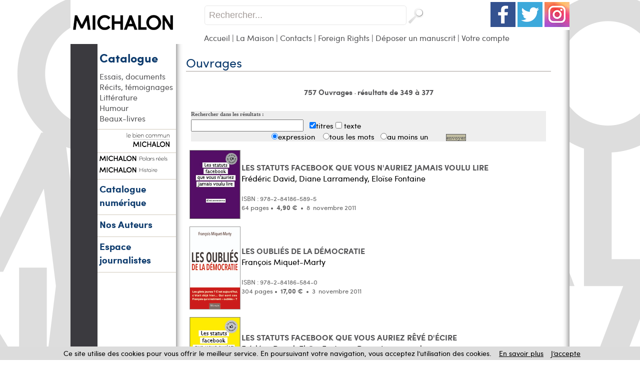

--- FILE ---
content_type: text/html
request_url: https://www.michalon.fr/index.asp?navig=catalogue&obj=result&page=13&r=2&orderby=score&ordermode=DESC&date_deb=19/09/2023&date_fin=18/09/2024
body_size: 49590
content:

<!DOCTYPE html PUBLIC "-//W3C//DTD XHTML 1.0 Transitional//EN"	   "http://www.w3.org/TR/xhtml1/DTD/xhtml1-transitional.dtd">
<html xmlns="http://www.w3.org/1999/xhtml" xml:lang="fr" lang="fr">

<head>

<title>Éditions Michalon - vente livres, ebooks (édition numérique)</title>	
<meta name="Keywords" content="livres, revues, films, collections, auteurs, videos, vidéos, DVD, articles, ouvrages, recherche, rechercher, résultat, resultats">
<meta name="Description" content="Catalogue Michalon : Liste des  - Commandez en version papier et/ou numérique (ebooks)">

<meta property="og:url" content="http://www.michalon.fr/index.asp?navig=catalogue&obj=result&page=13&r=2&orderby=score&ordermode=DESC&date_deb=19/09/2023&date_fin=18/09/2024" />
<meta property="og:title" content="Éditions Michalon - vente livres, ebooks (édition numérique)" />
<meta property="og:description" content="Catalogue Michalon : Liste des  - Commandez en version papier et/ou numérique (ebooks)" />

		<meta NAME="ROBOTS" CONTENT="index,all,follow,NOODP">
		
<META HTTP-EQUIV="Content-Type"  CONTENT="text/html; CHARSET=iso-8859-1">
<meta HTTP-EQUIV="Content-language" CONTENT="fr">

<meta NAME="expires" CONTENT="never">
<meta NAME="rating" CONTENT="general">
<meta NAME="revisit-after" CONTENT="15">




<link rel="stylesheet" href="css/commun.css" type="text/css"  />

<link rel="stylesheet" href="css/michalon.css" type="text/css"  />
<link rel="stylesheet" type="text/css" media="all" href="css/menu_michalon.css" />
<LINK REL="SHORTCUT ICON" HREF="https://www.michalon.fr//images/img-michalon/favicon.ico">
<link rel="stylesheet" href="css/slider_michalon.css" type="text/css" media="screen" />
<link rel="stylesheet" href="css/slider2_michalon.css" type="text/css" media="screen" />
<link rel="stylesheet" href="css/slider3_michalon.css" type="text/css" media="screen" />





<script type="text/javascript" src="js/jquery-1.11.3.min.js"></script>
<script type="text/javascript" src="js/jquery.easing.1.2.js"></script>

<script src="js/jquery.anythingslider-y.js" type="text/javascript" charset="utf-8"></script>
<script src="js/jquery.universal-analytics.min.js" type="text/javascript" ></script>



<!-- Debut ajout Objectif-XD le 12/06/2015 : LightBox fancybox -->
<link rel="stylesheet" href="css/fancybox/jquery.fancybox.css" type="text/css" media="screen" />
<script type="text/javascript" src="js/fancybox/jquery.fancybox.pack.js"></script>
<script type="text/javascript" src="js/fancybox/jquery.fancybox.harmattan.js"></script>
<!-- Fin ajout Objectif-XD le 12/06/2015 : LightBox fancybox -->

<script language=javascript>
function popup(url,hwnd)
{
window.open(url,hwnd,"TOP=0,LEFT=20,resizable=yes,toolbar=0,status=0,scrollbars=1,WIDTH=450,HEIGHT=500");
}

function pop_img(url)
{
var newfen=window.open('img_pop.asp?url_img='+url,'agrandir','directories=no,status=no,scrollbars=0,resizable=1,menubar=no,WIDTH=320,HEIGHT=450');
}



function showd(thingId)
{
var targetElement;
targetElement = document.getElementById(thingId) ;

if (targetElement.style.display == "none")
{
targetElement.style.display = "block" ;

} 
}


function hided(thingId)
{
var targetElement;
targetElement = document.getElementById(thingId) ;
if (targetElement.style.display == "block")
{
targetElement.style.display = "none" ;
} 
}



jQuery().ready(function(){
	$(".accordion").next("ul").hide();
	$(".accordion").click(function(){
		if($(this).next("ul").is(":hidden")){
		$(".accordion").next("ul:visible").slideUp("slow");
		$(this).next("ul").slideDown("slow");
		} else {
		$(this).next("ul").slideUp("slow");
		}
	});


// $.universalAnalytics(); // activate all tracking
$.universalAnalytics.trackLinks();
$.universalAnalytics.trackSocial(); 
	
});

</script>


<!--[if IE]>
   <style>
        #logoLivres{
			margin-top: 65px;
			margin-left: 145px;
}
   </style>
<![endif]-->

<!--[if IE 7]>
   <style>
		#recherche {
		margin-top: -1px;
   }
   </style>
<![endif]-->

</head>

<body >



<div id="conteneur">
<a name="top"></a>

<table id="main" border=0 cellpadding=0 cellspacing=0 width=998 align=center bgcolor="#FFFFFF">


  <tr>

	  <td colspan="2" id="entete" valign="top">
	  	  <table width="100%" height="100%" border="0" cellspacing="0" cellpadding="0" style="border-collapse:collapse;">
        <tr>
          <td width="267" rowspan="3" valign="top" ><a href="index.asp" title="Retour accueil - Editions Michalon"><img src="images/logohaut_michalon.png" width="267" height="88" alt="Retour accueil - Michalon Éditeur"/></a></td>
        </tr>
        <tr valign="top">
          <td valign="top" style="top:0">
		  
            
		 <div style="float:right;margin-top:4px"><a href="http://www.facebook.com/michalon.editeur"  target="_blank"><img src="images/socialmedia/facebook.png" width="50" height="50" border=0 /></a>&nbsp;<a href="https://twitter.com/MichalonEditeur"  target="_blank"><img src="images/socialmedia/twitter.png" width="50" height="50" border=0 /></a>&nbsp;<a href="https://www.instagram.com/editions_michalon/"  target="_blank"><img src="images/socialmedia/instagram.png" width="50" height="50" border=0 /></a></div>
		 			<div id="recherche"><br><!-- <input type="checkbox" name="motExact" value="1" > recherche sur le mot exact -->
<form action="index.asp?navig=catalogue&obj=quickresult" name="quicksearch" method="post" id="quicksearch" >
<div id="zone_recherche">
	<input id="texte_recherche" type="text" value="Rechercher..."  name="motcle" onclick="if(this.value=='Rechercher...')this.value='';"/>
	<input id="bouton_recherche" type="image" src="images/bouton_recherche.png" alt="Rechercher"  value="Rechercher" name="rechercheok"/>
</div>
</form>

			
      </div>
		 	
			
          </td>
        </tr>	
        <tr>
            <td valign="top" id="menuhaut" >
				<a href="index.asp">Accueil</a> | <a href="index.asp?navig=michalon&amp;sr=2">La Maison</a> | <a href="index.asp?navig=michalon&amp;sr=3">Contacts</a><!-- | <a href="index.asp?navig=auteurs" title="Rechercher un auteur">Auteurs</a> | <a href="index.asp?navig=catalogue&sr=3" title="Nos collections">Collections</a> | <a href="index.asp?navig=catalogue&sr=1" title="Genres">Genre</a>-->
				| <a href="Foreign-Rights">Foreign Rights</a> | <a href="envoi_manuscrits">Déposer un manuscrit</a> | <a href="index.asp?navig=compte">Votre compte</a>
				
			
            </td>

        </tr>
      </table>
	  	  
	  
	  </td>
	   
	
		
  </tr>
  <tr>
    <td  valign=top id="menugauche">
		<div id="retourAccueil">
		<!--<a href="index.asp" title="Retour accueil - Editions Michalon"><img src="images/retourAccueil.png" /></a><br /><br /><br />-->
		<!--<h2 ><a href="index.asp">Accueil</a></h2>-->
	</div>
	<h2 ><a href="index.asp?navig=catalogue&sr=1">Catalogue</a></h2>

		<ul >
		
<li><a href="index.asp?navig=catalogue&obj=result&no_specialite=501" title="Voir les ouvrages de cette thématique">Essais, documents</a></li>

<li><a href="index.asp?navig=catalogue&obj=result&no_specialite=509" title="Voir les ouvrages de cette thématique">Récits, témoignages</a></li>

<li><a href="index.asp?navig=catalogue&obj=result&no_specialite=510" title="Voir les ouvrages de cette thématique">Littérature</a></li>

<li><a href="index.asp?navig=catalogue&obj=result&no_specialite=506" title="Voir les ouvrages de cette thématique">Humour</a></li>

<li><a href="index.asp?navig=catalogue&obj=result&no_specialite=507" title="Voir les ouvrages de cette thématique">Beaux-livres</a></li>

</ul>
<hr /> 
<h2 ><a href="https://www.le-bien-commun.com" title="Collection Le bien commun"><img src="images/img-michalon/lebiencommun_mini2.png" alt="Collection Le bien commun"></a></h2>
<hr /> 
<h2 ><a href="index.asp?navig=catalogue&obj=collection&no=7862" title="Collection Polars réels"><img src="images/img-michalon/MICHALON_POLARS_REELS_mini.png" alt="Collection Polars réels"></a></h2>
<h2 ><a href="index.asp?navig=catalogue&obj=collection&no=7861" title="Collection Histoire"><img src="images/img-michalon/MICHALON_HISTOIRE_mini.png" alt="Collection Histoire"></a></h2>
<!--<ul >
<li><a href="index.asp?navig=catalogue&obj=collection&no=7898" title="Collection Regards croisés sur la médecine de demain" style="color:black">Collection Médecine</a></li>
</ul>
-->
<hr /> 
<h2 ><a href="ebooks" style="font-size:19px">Catalogue numérique</a></h2>
<hr /> 
 <h2 ><a href="index.asp?navig=auteurs" style="font-size:19px" >Nos Auteurs</a></h2>


	  	  	<!--<hr />  
			<h2 class="catalogue"><a  href="Foreign-Rights">Foreign Rights </a></h2>-->
<!--<DIV id="txttgl">Nos ouvrages sont disponibles en version papier dans les librairies.<br>Sur notre site, vous pouvez commander directement la version numérique.</DIV>-->
			 <hr />  
			 <h2 ><a href="index.asp?navig=catalogue&sr=9" style="font-size:19px">Espace journalistes</a></h2> 
			 <hr />
			
	<script type="text/javascript" language="javascript" src="js/jquery.carouFredSel-5.5.0-packed.js"></script>
	<script type="text/javascript" language="javascript">
	//http://caroufredsel.frebsite.nl/configuration.php
			$(function() {
$("#foo2").carouFredSel({

items           : 2,
direction : "up",
height : 200,
align : "left", // top pour le vertical

cookie:true,
auto    : {
        duration        : 20000,
        easing          : "linear",
        pauseDuration   : 1000,
        pauseOnHover    : "immediate",
		delay: 3000,
    }
});
			});
		</script>
		<style>
		.list_carousel {
	/*padding: 5px 5px 5px 0px;*/
}
.list_carousel ul {
	margin: 0;
	padding: 0;
	list-style: none;
	display: block;
}
.list_carousel li {
/*
	display: block;
	float: left;
	*/
}
.list_carousel a {
	color: #58585A;
}

.clearfix {
	float: none;
	clear: both;
}
		</style>
		
	  <!--<p class=textenoirR><br><br><br>
		Aucune information n'est disponible actuellement...
	  </p>-->

<br><br>


    </td>
    <td   valign=top id="contenucentre" >
	 
<table class="tablecentre" border=0 cellpadding=5 cellspacing=5>
  <tr>
    <td valign=top >
      <table border=0 cellpadding=0 cellspacing=0 width=100%>
	<tr><td class=decalagetitre ><H1 class=titreResultatRecherche>
		Ouvrages
		</H1></td></tr>
	<tr><td  class=decalagetitretrait><img src="vspace.gif" width=1></td></tr>
      </table>
    </td>
    
  </tr>

</table>

<table class="tablecentre" border=0 cellspacing=10 cellpadding=0 width=100%>
  <tr>
    <td>
      <table align=center border=0 cellspacing=0 cellpadding=0 width=100%>
	
	<tr><td class=normalsmall align=center><a class=rublien href="index.asp?navig=catalogue&obj=result&sortie=liste&r=3&orderby=score&ordermode=desc&date_deb=19/09/2023&date_fin=18/09/2024">757&nbsp;Ouvrages </a>
	
	- <a class=rublien href="index.asp?navig=catalogue&obj=result&r=3&orderby=score&ordermode=desc&date_deb=19/09/2023&date_fin=18/09/2024">résultats de 349 à 377
	</a></td></tr>
	
	
	
	
	
	
	
      </table><br>
    </td>
  </tr>
 
  
  
  
    <tr>
    <td>
	<form method="post" action="index.asp?navig=catalogue&obj=result&r=3&orderby=score&ordermode=desc&date_deb=19/09/2023&date_fin=18/09/2024" name="recherche2">
	<table width=100% cellpadding=1 cellspacing=5 border=0><td bgcolor=#C0BCA0>
	<table width=100% cellpadding=5 cellspacing=0 border=0>
	  <td class=texte bgcolor=#eeeeee>
	  <span class=rub>Rechercher dans les résultats :</span><br><img src="vspace.gif" height=5><br>
	  <input class=texte type="text" name="motcle2" size=30 value="">
	  &nbsp;
	  <input type="checkbox" name="in12" value="COALESCE§(livres.titre1,§'')§µ§'§'§µ§COALESCE§(livres.titre2,§'')§µ§'§'§µ§COALESCE§(livres.titre3,§'') " checked>titres
	  <input type="checkbox" name="in22" value="livres.resume livres.description livres.motscles revues.resume revues.soustitre collections.nom collections.description "> texte
	    <table border=0 cellpadding=0 cellspacing=0>
		<td><input class=fondcadre1 type="radio" name="mode2" value="ALL" checked></td><td class=texte>expression&nbsp;&nbsp;&nbsp;&nbsp;</td>
		<td><input class=fondcadre1 type="radio" name="mode2" value="AND"></td><td class=texte>tous&nbsp;les&nbsp;mots&nbsp;&nbsp;&nbsp;</td>
		<td><input class=fondcadre1 type="radio" name="mode2" value="OR"></td><td class=texte>au&nbsp;moins&nbsp;un</td>
		<td class=texte bgcolor=#eeeeee>&nbsp;&nbsp;&nbsp;&nbsp;&nbsp;&nbsp;&nbsp;&nbsp;&nbsp;<input type="submit" value="envoyer" name="rechercher" class=bouton2></td>
	    </table>
	  </td>
	</table>

	</td></table>
	</form>
    </td>
  </tr>
  
  
  
  <tr>
    <td>
      <table align=center border=0 cellspacing=2 cellpadding=2 width=100%>
<tr>
	  <td valign=top>
		<a href="index.asp?navig=catalogue&obj=livre&no=69311" title="Lire la fiche du livre">
		<img src="https://www.michalon.fr/catalogue/couv/j/9782841865895j.jpg" class="couv"></a><img border=0 src="vspace.gif" width=10>
	  </td>
	  <td class=textenoirR width=100%>
		<a href="index.asp?navig=catalogue&obj=livre&no=69311" class=rublienR title="Lire la fiche du livre">LES STATUTS FACEBOOK QUE VOUS N'AURIEZ JAMAIS VOULU LIRE<br>
		
		</a>
		<a href="index.asp?navig=auteurs&obj=artiste&no=40338" class=textenoirlienR title="Voir la fiche auteur">Frédéric David</a>, <a href="index.asp?navig=auteurs&obj=artiste&no=40340" class=textenoirlienR title="Voir la fiche auteur">Diane Larramendy</a>, <a href="index.asp?navig=auteurs&obj=artiste&no=40339" class=textenoirlienR title="Voir la fiche auteur">Eloïse Fontaine</a><br>
		<br>
		
		<span class=texte3>
ISBN : 978-2-84186-589-5<br>64&nbsp;pages&nbsp;•&nbsp;
			
			<!--<span class=prixbarre>4,9&nbsp;€</span>&nbsp;<span class=prix>4,66&nbsp;€</span>-->
			<span class=prix>4,90&nbsp;€</span>
			
			
		&nbsp;•
		&nbsp;8
		&nbsp;novembre&nbsp;2011
		</span>
	  </td>
	</tr>
	<tr><td colspan=2><img src="vspace.gif" width=1></td></tr>
	<tr>
	  <td valign=top>
		<a href="index.asp?navig=catalogue&obj=livre&no=69306" title="Lire la fiche du livre">
		<img src="https://www.michalon.fr/catalogue/couv/j/9782841865840j.jpg" class="couv"></a><img border=0 src="vspace.gif" width=10>
	  </td>
	  <td class=textenoirR width=100%>
		<a href="index.asp?navig=catalogue&obj=livre&no=69306" class=rublienR title="Lire la fiche du livre">LES OUBLIÉS DE LA DÉMOCRATIE<br>
		
		</a>
		<a href="index.asp?navig=auteurs&obj=artiste&no=40284" class=textenoirlienR title="Voir la fiche auteur">François Miquet-Marty</a><br>
		<br>
		
		<span class=texte3>
ISBN : 978-2-84186-584-0<br>304&nbsp;pages&nbsp;•&nbsp;
			
			<!--<span class=prixbarre>17&nbsp;€</span>&nbsp;<span class=prix>16,15&nbsp;€</span>-->
			<span class=prix>17,00&nbsp;€</span>
			
			
		&nbsp;•
		&nbsp;3
		&nbsp;novembre&nbsp;2011
		</span>
	  </td>
	</tr>
	<tr><td colspan=2><img src="vspace.gif" width=1></td></tr>
	<tr>
	  <td valign=top>
		<a href="index.asp?navig=catalogue&obj=livre&no=69310" title="Lire la fiche du livre">
		<img src="https://www.michalon.fr/catalogue/couv/j/9782841865888j.jpg" class="couv"></a><img border=0 src="vspace.gif" width=10>
	  </td>
	  <td class=textenoirR width=100%>
		<a href="index.asp?navig=catalogue&obj=livre&no=69310" class=rublienR title="Lire la fiche du livre">LES STATUTS FACEBOOK QUE VOUS AURIEZ RÊVÉ D'ÉCIRE<br>
		
		</a>
		<a href="index.asp?navig=auteurs&obj=artiste&no=40338" class=textenoirlienR title="Voir la fiche auteur">Frédéric David</a>, <a href="index.asp?navig=auteurs&obj=artiste&no=40339" class=textenoirlienR title="Voir la fiche auteur">Eloïse Fontaine</a>, <a href="index.asp?navig=auteurs&obj=artiste&no=40340" class=textenoirlienR title="Voir la fiche auteur">Diane Larramendy</a><br>
		<br>
		
		<span class=texte3>
ISBN : 978-2-84186-588-8<br>64&nbsp;pages&nbsp;•&nbsp;
			
			<!--<span class=prixbarre>4,9&nbsp;€</span>&nbsp;<span class=prix>4,66&nbsp;€</span>-->
			<span class=prix>4,90&nbsp;€</span>
			
			
		&nbsp;•
		&nbsp;27
		&nbsp;octobre&nbsp;2011
		</span>
	  </td>
	</tr>
	<tr><td colspan=2><img src="vspace.gif" width=1></td></tr>
	<tr>
	  <td valign=top>
		<a href="index.asp?navig=catalogue&obj=livre&no=69307" title="Lire la fiche du livre">
		<img src="https://www.michalon.fr/catalogue/couv/j/9782841865857j.jpg" class="couv"></a><img border=0 src="vspace.gif" width=10>
	  </td>
	  <td class=textenoirR width=100%>
		<a href="index.asp?navig=catalogue&obj=livre&no=69307" class=rublienR title="Lire la fiche du livre">L'IRAN, UN MOUVEMENT SANS RÉVOLUTION ?<br>
		La vague verte face au pouvoir mercanto-militariste<br>
		</a>
		<a href="index.asp?navig=auteurs&obj=artiste&no=40333" class=textenoirlienR title="Voir la fiche auteur">Azadeh Kian</a><br>
		<br>
		
		<span class=texte3>
ISBN : 978-2-84186-585-7<br>192&nbsp;pages&nbsp;•&nbsp;
			
			<!--<span class=prixbarre>16,23&nbsp;€</span>&nbsp;<span class=prix>15,42&nbsp;€</span>-->
			<span class=prix>16,23&nbsp;€</span>
			
			
		&nbsp;•
		&nbsp;13
		&nbsp;octobre&nbsp;2011
		</span>
	  </td>
	</tr>
	<tr><td colspan=2><img src="vspace.gif" width=1></td></tr>
	<tr>
	  <td valign=top>
		<a href="index.asp?navig=catalogue&obj=livre&no=69280" title="Lire la fiche du livre">
		<img src="https://www.michalon.fr/catalogue/couv/j/9782841865567j.jpg" class="couv"></a><img border=0 src="vspace.gif" width=10>
	  </td>
	  <td class=textenoirR width=100%>
		<a href="index.asp?navig=catalogue&obj=livre&no=69280" class=rublienR title="Lire la fiche du livre">AU-DESSUS DES LOIS<br>
		Mes 10 années de procédure contre Ségolène Royal<br>
		</a>
		<a href="index.asp?navig=auteurs&obj=artiste&no=40334" class=textenoirlienR title="Voir la fiche auteur">Evelyne Pathouot</a><br>
		<br>
		
		<span class=texte3>
ISBN : 978-2-84186-556-7<br>128&nbsp;pages&nbsp;•&nbsp;
			
			<!--<span class=prixbarre>14,2&nbsp;€</span>&nbsp;<span class=prix>13,49&nbsp;€</span>-->
			<span class=prix>14,20&nbsp;€</span>
			
			
		&nbsp;•
		&nbsp;13
		&nbsp;octobre&nbsp;2011
		</span>
	  </td>
	</tr>
	<tr><td colspan=2><img src="vspace.gif" width=1></td></tr>
	<tr>
	  <td valign=top>
		<a href="index.asp?navig=catalogue&obj=livre&no=69308" title="Lire la fiche du livre">
		<img src="https://www.michalon.fr/catalogue/couv/j/9782841865864j.jpg" class="couv"></a><img border=0 src="vspace.gif" width=10>
	  </td>
	  <td class=textenoirR width=100%>
		<a href="index.asp?navig=catalogue&obj=livre&no=69308" class=rublienR title="Lire la fiche du livre">DU POUVOIR ET DES HOMMES<br>
		Nicolas, Dominique, François et les autres...<br>
		</a>
		<a href="index.asp?navig=auteurs&obj=artiste&no=40239" class=textenoirlienR title="Voir la fiche auteur">Jean-Pierre Friedman</a><br>
		<br>
		
		<span class=texte3>
ISBN : 978-2-84186-586-4<br>160&nbsp;pages&nbsp;•&nbsp;
			
			<!--<span class=prixbarre>15&nbsp;€</span>&nbsp;<span class=prix>14,25&nbsp;€</span>-->
			<span class=prix>15,00&nbsp;€</span>
			
			
		&nbsp;•
		&nbsp;6
		&nbsp;octobre&nbsp;2011
		</span>
	  </td>
	</tr>
	<tr><td colspan=2><img src="vspace.gif" width=1></td></tr>
	<tr>
	  <td valign=top>
		<a href="index.asp?navig=catalogue&obj=livre&no=69299" title="Lire la fiche du livre">
		<img src="https://www.michalon.fr/catalogue/couv/j/9782841865765j.jpg" class="couv"></a><img border=0 src="vspace.gif" width=10>
	  </td>
	  <td class=textenoirR width=100%>
		<a href="index.asp?navig=catalogue&obj=livre&no=69299" class=rublienR title="Lire la fiche du livre">LA TOUR WARDENCLYFFE<br>
		
		</a>
		<a href="index.asp?navig=auteurs&obj=artiste&no=40062" class=textenoirlienR title="Voir la fiche auteur">Martine Le Coz</a><br>
		<br>
		
		<span class=texte3>
ISBN : 978-2-84186-576-5<br>290&nbsp;pages&nbsp;•&nbsp;
			
			<!--<span class=prixbarre>23,12&nbsp;€</span>&nbsp;<span class=prix>21,96&nbsp;€</span>-->
			<span class=prix>23,12&nbsp;€</span>
			
			
		&nbsp;•
		&nbsp;22
		&nbsp;septembre&nbsp;2011
		</span>
	  </td>
	</tr>
	<tr><td colspan=2><img src="vspace.gif" width=1></td></tr>
	<tr>
	  <td valign=top>
		<a href="index.asp?navig=catalogue&obj=livre&no=69300" title="Lire la fiche du livre">
		<img src="https://www.michalon.fr/catalogue/couv/j/9782841865772j.jpg" class="couv"></a><img border=0 src="vspace.gif" width=10>
	  </td>
	  <td class=textenoirR width=100%>
		<a href="index.asp?navig=catalogue&obj=livre&no=69300" class=rublienR title="Lire la fiche du livre">LA GUERRE DES SONDAGES<br>
		Et si les sondages n'existaient pas ?<br>
		</a>
		<a href="index.asp?navig=auteurs&obj=artiste&no=40331" class=textenoirlienR title="Voir la fiche auteur">Hugues Cazenave</a><br>
		<br>
		
		<span class=texte3>
ISBN : 978-2-84186-577-2<br>158&nbsp;pages&nbsp;•&nbsp;
			
			<!--<span class=prixbarre>15,22&nbsp;€</span>&nbsp;<span class=prix>14,46&nbsp;€</span>-->
			<span class=prix>15,22&nbsp;€</span>
			
			
		&nbsp;•
		&nbsp;15
		&nbsp;septembre&nbsp;2011
		</span>
	  </td>
	</tr>
	<tr><td colspan=2><img src="vspace.gif" width=1></td></tr>
	<tr>
	  <td valign=top>
		<a href="index.asp?navig=catalogue&obj=livre&no=69287" title="Lire la fiche du livre">
		<img src="https://www.michalon.fr/catalogue/couv/j/9782841865635j.jpg" class="couv"></a><img border=0 src="vspace.gif" width=10>
	  </td>
	  <td class=textenoirR width=100%>
		<a href="index.asp?navig=catalogue&obj=livre&no=69287" class=rublienR title="Lire la fiche du livre">LE SALAFISME D'AUJOURD'HUI<br>
		Mouvements sectaires en Occident<br>
		</a>
		<a href="index.asp?navig=auteurs&obj=artiste&no=40245" class=textenoirlienR title="Voir la fiche auteur">Samir Amghar</a><br>
		<br>
		
		<span class=texte3>
ISBN : 978-2-84186-563-5<br>288&nbsp;pages&nbsp;•&nbsp;
			
			<!--<span class=prixbarre>18&nbsp;€</span>&nbsp;<span class=prix>17,10&nbsp;€</span>-->
			<span class=prix>18,00&nbsp;€</span>
			
			
		&nbsp;•
		&nbsp;8
		&nbsp;septembre&nbsp;2011
		</span>
	  </td>
	</tr>
	<tr><td colspan=2><img src="vspace.gif" width=1></td></tr>
	<tr>
	  <td valign=top>
		<a href="index.asp?navig=catalogue&obj=livre&no=69297" title="Lire la fiche du livre">
		<img src="https://www.michalon.fr/catalogue/couv/j/9782841865741j.jpg" class="couv"></a><img border=0 src="vspace.gif" width=10>
	  </td>
	  <td class=textenoirR width=100%>
		<a href="index.asp?navig=catalogue&obj=livre&no=69297" class=rublienR title="Lire la fiche du livre">MA RETRAITE À 29 ANS<br>
		(Im)précis de création d'entreprise à l'usage du salarié<br>
		</a>
		<a href="index.asp?navig=auteurs&obj=artiste&no=40330" class=textenoirlienR title="Voir la fiche auteur">Nicolas Trüb</a><br>
		<br>
		
		<span class=texte3>
ISBN : 978-2-84186-574-1<br>172&nbsp;pages&nbsp;•&nbsp;
			
			<!--<span class=prixbarre>16&nbsp;€</span>&nbsp;<span class=prix>15,20&nbsp;€</span>-->
			<span class=prix>16,00&nbsp;€</span>
			
			
		&nbsp;•
		&nbsp;1
		&nbsp;septembre&nbsp;2011
		</span>
	  </td>
	</tr>
	<tr><td colspan=2><img src="vspace.gif" width=1></td></tr>
	<tr>
	  <td valign=top>
		<a href="index.asp?navig=catalogue&obj=livre&no=69301" title="Lire la fiche du livre">
		<img src="https://www.michalon.fr/catalogue/couv/j/9782841865789j.jpg" class="couv"></a><img border=0 src="vspace.gif" width=10>
	  </td>
	  <td class=textenoirR width=100%>
		<a href="index.asp?navig=catalogue&obj=livre&no=69301" class=rublienR title="Lire la fiche du livre">LES ÉTINCELLES DU BONHEUR<br>
		
		</a>
		<a href="index.asp?navig=auteurs&obj=artiste&no=40329" class=textenoirlienR title="Voir la fiche auteur">Jérôme-Arnaud Wagner</a><br>
		<br>
		
		<span class=texte3>
ISBN : 978-2-84186-578-9<br>192&nbsp;pages&nbsp;•&nbsp;
			
			<!--<span class=prixbarre>17&nbsp;€</span>&nbsp;<span class=prix>16,15&nbsp;€</span>-->
			<span class=prix>17,00&nbsp;€</span>
			
			
		&nbsp;•
		&nbsp;25
		&nbsp;août&nbsp;2011
		</span>
	  </td>
	</tr>
	<tr><td colspan=2><img src="vspace.gif" width=1></td></tr>
	<tr>
	  <td valign=top>
		<a href="index.asp?navig=catalogue&obj=livre&no=69298" title="Lire la fiche du livre">
		<img src="https://www.michalon.fr/catalogue/couv/j/9782841865758j.jpg" class="couv"></a><img border=0 src="vspace.gif" width=10>
	  </td>
	  <td class=textenoirR width=100%>
		<a href="index.asp?navig=catalogue&obj=livre&no=69298" class=rublienR title="Lire la fiche du livre">LES PAYS D'EN HAUT<br>
		
		</a>
		<a href="index.asp?navig=auteurs&obj=artiste&no=40343" class=textenoirlienR title="Voir la fiche auteur">Raphaël Draï</a><br>
		<br>
		
		<span class=texte3>
ISBN : 978-2-84186-575-8<br>400&nbsp;pages&nbsp;•&nbsp;
			
			<!--<span class=prixbarre>25,36&nbsp;€</span>&nbsp;<span class=prix>24,09&nbsp;€</span>-->
			<span class=prix>25,36&nbsp;€</span>
			
			
		&nbsp;•
		&nbsp;25
		&nbsp;août&nbsp;2011
		</span>
	  </td>
	</tr>
	<tr><td colspan=2><img src="vspace.gif" width=1></td></tr>
	<tr>
	  <td valign=top>
		<a href="index.asp?navig=catalogue&obj=livre&no=69296" title="Lire la fiche du livre">
		<img src="https://www.michalon.fr/catalogue/couv/j/9782841865727j.jpg" class="couv"></a><img border=0 src="vspace.gif" width=10>
	  </td>
	  <td class=textenoirR width=100%>
		<a href="index.asp?navig=catalogue&obj=livre&no=69296" class=rublienR title="Lire la fiche du livre">KOLAKOWSKI. LE CLIVAGE DE L'HUMANITÉ<br>
		
		</a>
		<a href="index.asp?navig=auteurs&obj=artiste&no=40326" class=textenoirlienR title="Voir la fiche auteur">Jacques Dewitte</a><br><a href="index.asp?navig=catalogue&obj=collection&no=1478" class=textenoirlienR title="Détail de la collection">Le bien commun</a><br>
		<br>
		
		<span class=texte3>
&nbsp;<a href="catalogue/commande/commande_add.asp?no=69296&cdo=0&cdf=1&cds=0"  rel="nofollow"><img src="catalogue/commande/telechargerpdf.gif" border=0 align=right  style="margin-left:2px" title="Commander la version numérique (PDF)" alt="Commander la version numérique (PDF)"></a>&nbsp;<a href="catalogue/commande/commande_add.asp?no=69296&cdo=0&cdf=2&cds=0" rel="nofollow"><img src="catalogue/commande/telechargerepub.gif" border=0 align=right  title="Commander la version numérique (ePUB)" alt="Commander la version numérique (ePUB)"></a>128&nbsp;pages&nbsp;•&nbsp;
			<span class=prix>12,00&nbsp;€</span>
			
		&nbsp;•
		&nbsp;9
		&nbsp;juin&nbsp;2011
		</span>
	  </td>
	</tr>
	<tr><td colspan=2><img src="vspace.gif" width=1></td></tr>
	<tr>
	  <td valign=top>
		<a href="index.asp?navig=catalogue&obj=livre&no=69295" title="Lire la fiche du livre">
		<img src="https://www.michalon.fr/catalogue/couv/j/9782841865710j.jpg" class="couv"></a><img border=0 src="vspace.gif" width=10>
	  </td>
	  <td class=textenoirR width=100%>
		<a href="index.asp?navig=catalogue&obj=livre&no=69295" class=rublienR title="Lire la fiche du livre">ELSTER. PASSIONS, RAISONS ET DÉLIBÉRATION<br>
		
		</a>
		<a href="index.asp?navig=auteurs&obj=artiste&no=47064" class=textenoirlienR title="Voir la fiche auteur"> Dubreuil benoit</a>, <a href="index.asp?navig=auteurs&obj=artiste&no=40328" class=textenoirlienR title="Voir la fiche auteur">Christian Nadeau</a><br><a href="index.asp?navig=catalogue&obj=collection&no=1478" class=textenoirlienR title="Détail de la collection">Le bien commun</a><br>
		<br>
		
		<span class=texte3>
&nbsp;<a href="catalogue/commande/commande_add.asp?no=69295&cdo=0&cdf=1&cds=1"  rel="nofollow"><img src="catalogue/commande/telechargerpdf.gif" border=0 align=right  style="margin-left:2px" title="Commander la version numérique (PDF)" alt="Commander la version numérique (PDF)"></a>&nbsp;<a href="catalogue/commande/commande_add.asp?no=69295&cdo=0&cdf=2&cds=0" rel="nofollow"><img src="catalogue/commande/telechargerepub.gif" border=0 align=right  title="Commander la version numérique (ePUB)" alt="Commander la version numérique (ePUB)"></a>128&nbsp;pages&nbsp;•&nbsp;
			<span class=prix>12,00&nbsp;€</span>
			
		&nbsp;•
		&nbsp;9
		&nbsp;juin&nbsp;2011
		</span>
	  </td>
	</tr>
	<tr><td colspan=2><img src="vspace.gif" width=1></td></tr>
	<tr>
	  <td valign=top>
		<a href="index.asp?navig=catalogue&obj=livre&no=69290" title="Lire la fiche du livre">
		<img src="https://www.michalon.fr/catalogue/couv/j/9782841865666j.jpg" class="couv"></a><img border=0 src="vspace.gif" width=10>
	  </td>
	  <td class=textenoirR width=100%>
		<a href="index.asp?navig=catalogue&obj=livre&no=69290" class=rublienR title="Lire la fiche du livre">DON'TS : PETIT PRÉCIS DES CHOSES À NE PAS FAIRE À L'UAGE DES JOUEURS DE GOLF<br>
		
		</a>
		<a href="index.asp?navig=auteurs&obj=artiste&no=40531" class=textenoirlienR title="Voir la fiche auteur">Sandy Green</a><br>
		<br>
		
		<span class=texte3>
ISBN : 978-2-84186-566-6<br>80&nbsp;pages&nbsp;•&nbsp;
			
			<!--<span class=prixbarre>4,8&nbsp;€</span>&nbsp;<span class=prix>4,56&nbsp;€</span>-->
			<span class=prix>4,80&nbsp;€</span>
			
			
		&nbsp;•
		&nbsp;9
		&nbsp;juin&nbsp;2011
		</span>
	  </td>
	</tr>
	<tr><td colspan=2><img src="vspace.gif" width=1></td></tr>
	<tr>
	  <td valign=top>
		<a href="index.asp?navig=catalogue&obj=livre&no=69292" title="Lire la fiche du livre">
		<img src="https://www.michalon.fr/catalogue/couv/j/9782841865680j.jpg" class="couv"></a><img border=0 src="vspace.gif" width=10>
	  </td>
	  <td class=textenoirR width=100%>
		<a href="index.asp?navig=catalogue&obj=livre&no=69292" class=rublienR title="Lire la fiche du livre">UNE PRISON SANS MURS<br>
		Comment j'ai vaincu mon agoraphobie<br>
		</a>
		<a href="index.asp?navig=auteurs&obj=artiste&no=40325" class=textenoirlienR title="Voir la fiche auteur">Catherine Hamelle</a><br>
		<br>
		
		<span class=texte3>
ISBN : 978-2-84186-568-0<br>192&nbsp;pages&nbsp;•&nbsp;
			
			<!--<span class=prixbarre>16&nbsp;€</span>&nbsp;<span class=prix>15,20&nbsp;€</span>-->
			<span class=prix>16,00&nbsp;€</span>
			
			
		&nbsp;•
		&nbsp;1
		&nbsp;juin&nbsp;2011
		</span>
	  </td>
	</tr>
	<tr><td colspan=2><img src="vspace.gif" width=1></td></tr>
	<tr>
	  <td valign=top>
		<a href="index.asp?navig=catalogue&obj=livre&no=69293" title="Lire la fiche du livre">
		<img src="https://www.michalon.fr/catalogue/couv/j/9782841865697j.jpg" class="couv"></a><img border=0 src="vspace.gif" width=10>
	  </td>
	  <td class=textenoirR width=100%>
		<a href="index.asp?navig=catalogue&obj=livre&no=69293" class=rublienR title="Lire la fiche du livre">LA FACE CACHÉE DES MÉDICAMENTS<br>
		
		</a>
		<a href="index.asp?navig=auteurs&obj=artiste&no=40069" class=textenoirlienR title="Voir la fiche auteur">Nicole Delépine</a><br>
		<br>
		
		<span class=texte3>
304&nbsp;pages&nbsp;•&nbsp;
			<span class=prix>17,00&nbsp;€</span>
			
		&nbsp;•
		&nbsp;19
		&nbsp;mai&nbsp;2011
		</span>
	  </td>
	</tr>
	<tr><td colspan=2><img src="vspace.gif" width=1></td></tr>
	<tr>
	  <td valign=top>
		<a href="index.asp?navig=catalogue&obj=livre&no=69294" title="Lire la fiche du livre">
		<img src="https://www.michalon.fr/catalogue/couv/j/9782841865703j.jpg" class="couv"></a><img border=0 src="vspace.gif" width=10>
	  </td>
	  <td class=textenoirR width=100%>
		<a href="index.asp?navig=catalogue&obj=livre&no=69294" class=rublienR title="Lire la fiche du livre">LE DROIT À LA VULNÉRABILITÉ<br>
		Manager les fragilités en entreprise<br>
		</a>
		<a href="index.asp?navig=auteurs&obj=artiste&no=40305" class=textenoirlienR title="Voir la fiche auteur">Serge Guérin</a>, <a href="index.asp?navig=auteurs&obj=artiste&no=40323" class=textenoirlienR title="Voir la fiche auteur">Thierry Calvat</a><br>
		<br>
		
		<span class=texte3>
ISBN : 978-2-84186-570-3<br>128&nbsp;pages&nbsp;•&nbsp;
			
			<!--<span class=prixbarre>13,18&nbsp;€</span>&nbsp;<span class=prix>12,52&nbsp;€</span>-->
			<span class=prix>13,18&nbsp;€</span>
			
			
		&nbsp;•
		&nbsp;12
		&nbsp;mai&nbsp;2011
		</span>
	  </td>
	</tr>
	<tr><td colspan=2><img src="vspace.gif" width=1></td></tr>
	<tr>
	  <td valign=top>
		<a href="index.asp?navig=catalogue&obj=livre&no=69291" title="Lire la fiche du livre">
		<img src="https://www.michalon.fr/catalogue/couv/j/9782841865673j.jpg" class="couv"></a><img border=0 src="vspace.gif" width=10>
	  </td>
	  <td class=textenoirR width=100%>
		<a href="index.asp?navig=catalogue&obj=livre&no=69291" class=rublienR title="Lire la fiche du livre">LE MENSONGE DE DIEU<br>
		
		</a>
		<a href="index.asp?navig=auteurs&obj=artiste&no=40324" class=textenoirlienR title="Voir la fiche auteur">Mohamed Benchicou</a><br>
		<br>
		
		<span class=texte3>
ISBN : 978-2-84186-567-3<br>656&nbsp;pages&nbsp;•&nbsp;
			
			<!--<span class=prixbarre>24,9&nbsp;€</span>&nbsp;<span class=prix>23,66&nbsp;€</span>-->
			<span class=prix>24,90&nbsp;€</span>
			
			
		&nbsp;•
		&nbsp;5
		&nbsp;mai&nbsp;2011
		</span>
	  </td>
	</tr>
	<tr><td colspan=2><img src="vspace.gif" width=1></td></tr>
	<tr>
	  <td valign=top>
		<a href="index.asp?navig=catalogue&obj=livre&no=69288" title="Lire la fiche du livre">
		<img src="https://www.michalon.fr/catalogue/couv/j/9782841865642j.jpg" class="couv"></a><img border=0 src="vspace.gif" width=10>
	  </td>
	  <td class=textenoirR width=100%>
		<a href="index.asp?navig=catalogue&obj=livre&no=69288" class=rublienR title="Lire la fiche du livre">LES NOUVEAUX CONS<br>
		
		</a>
		<a href="index.asp?navig=auteurs&obj=artiste&no=40246" class=textenoirlienR title="Voir la fiche auteur">Stephane Maggi</a><br>
		<br>
		
		<span class=texte3>
ISBN : 978-2-84186-564-2<br>256&nbsp;pages&nbsp;•&nbsp;
			
			<!--<span class=prixbarre>17&nbsp;€</span>&nbsp;<span class=prix>16,15&nbsp;€</span>-->
			<span class=prix>17,00&nbsp;€</span>
			
			
		&nbsp;•
		&nbsp;7
		&nbsp;avril&nbsp;2011
		</span>
	  </td>
	</tr>
	<tr><td colspan=2><img src="vspace.gif" width=1></td></tr>
	<tr>
	  <td valign=top>
		<a href="index.asp?navig=catalogue&obj=livre&no=69289" title="Lire la fiche du livre">
		<img src="https://www.michalon.fr/catalogue/couv/j/9782841865659j.jpg" class="couv"></a><img border=0 src="vspace.gif" width=10>
	  </td>
	  <td class=textenoirR width=100%>
		<a href="index.asp?navig=catalogue&obj=livre&no=69289" class=rublienR title="Lire la fiche du livre">LES AVATARS DE LA VOLONTÉ GÉNÉRALE<br>
		
		</a>
		<a href="index.asp?navig=auteurs&obj=artiste&no=40030" class=textenoirlienR title="Voir la fiche auteur">Jean-marie Cotteret</a><br>
		<br>
		
		<span class=texte3>
ISBN : 978-2-84186-565-9<br>128&nbsp;pages&nbsp;•&nbsp;
			
			<!--<span class=prixbarre>14,2&nbsp;€</span>&nbsp;<span class=prix>13,49&nbsp;€</span>-->
			<span class=prix>14,20&nbsp;€</span>
			
			
		&nbsp;•
		&nbsp;31
		&nbsp;mars&nbsp;2011
		</span>
	  </td>
	</tr>
	<tr><td colspan=2><img src="vspace.gif" width=1></td></tr>
	<tr>
	  <td valign=top>
		<a href="index.asp?navig=catalogue&obj=livre&no=69286" title="Lire la fiche du livre">
		<img src="https://www.michalon.fr/catalogue/couv/j/9782841865628j.jpg" class="couv"></a><img border=0 src="vspace.gif" width=10>
	  </td>
	  <td class=textenoirR width=100%>
		<a href="index.asp?navig=catalogue&obj=livre&no=69286" class=rublienR title="Lire la fiche du livre">JOURNAL DE GUERRE D&#039;UN JUGE MILITAIRE ALLEMAND<br>
		
		</a>
		<a href="index.asp?navig=auteurs&obj=artiste&no=40321" class=textenoirlienR title="Voir la fiche auteur"> Werner Otto Müller-Hill</a><br>Traduit de l'allemand et annoté par Jean-Paul Colin<br><a href="index.asp?navig=catalogue&obj=collection&no=7861" class=textenoirlienR title="Détail de la collection">Histoire</a><br>
		<br>
		
		<span class=texte3>
256&nbsp;pages&nbsp;•&nbsp;
			<span class=prix>18,25&nbsp;€</span>
			
		&nbsp;•
		&nbsp;3
		&nbsp;mars&nbsp;2011
		</span>
	  </td>
	</tr>
	<tr><td colspan=2><img src="vspace.gif" width=1></td></tr>
	<tr>
	  <td valign=top>
		<a href="index.asp?navig=catalogue&obj=livre&no=69284" title="Lire la fiche du livre">
		<img src="https://www.michalon.fr/catalogue/couv/j/9782841865604j.jpg" class="couv"></a><img border=0 src="vspace.gif" width=10>
	  </td>
	  <td class=textenoirR width=100%>
		<a href="index.asp?navig=catalogue&obj=livre&no=69284" class=rublienR title="Lire la fiche du livre">LEMKIN. FACE AU GÉNOCIDE<br>
		
		</a>
		<a href="index.asp?navig=auteurs&obj=artiste&no=40319" class=textenoirlienR title="Voir la fiche auteur">Olivier Beauvallet</a><br><a href="index.asp?navig=catalogue&obj=collection&no=1478" class=textenoirlienR title="Détail de la collection">Le bien commun</a><br>
		<br>
		
		<span class=texte3>
&nbsp;<a href="catalogue/commande/commande_add.asp?no=69284&cdo=0&cdf=1&cds=1"  rel="nofollow"><img src="catalogue/commande/telechargerpdf.gif" border=0 align=right  style="margin-left:2px" title="Commander la version numérique (PDF)" alt="Commander la version numérique (PDF)"></a>&nbsp;<a href="catalogue/commande/commande_add.asp?no=69284&cdo=0&cdf=2&cds=0" rel="nofollow"><img src="catalogue/commande/telechargerepub.gif" border=0 align=right  title="Commander la version numérique (ePUB)" alt="Commander la version numérique (ePUB)"></a>128&nbsp;pages&nbsp;•&nbsp;
			<span class=prix>12,00&nbsp;€</span>
			
		&nbsp;•
		&nbsp;3
		&nbsp;mars&nbsp;2011
		</span>
	  </td>
	</tr>
	<tr><td colspan=2><img src="vspace.gif" width=1></td></tr>
	<tr>
	  <td valign=top>
		<a href="index.asp?navig=catalogue&obj=livre&no=69283" title="Lire la fiche du livre">
		<img src="https://www.michalon.fr/catalogue/couv/j/9782841865598j.jpg" class="couv"></a><img border=0 src="vspace.gif" width=10>
	  </td>
	  <td class=textenoirR width=100%>
		<a href="index.asp?navig=catalogue&obj=livre&no=69283" class=rublienR title="Lire la fiche du livre">SIEYÈS. LE RÉVOLUTIONNAIRE ET LE CONSERVATEUR<br>
		
		</a>
		<a href="index.asp?navig=auteurs&obj=artiste&no=40320" class=textenoirlienR title="Voir la fiche auteur">Erwan Sommerer</a><br><a href="index.asp?navig=catalogue&obj=collection&no=1478" class=textenoirlienR title="Détail de la collection">Le bien commun</a><br>
		<br>
		
		<span class=texte3>
&nbsp;<a href="catalogue/commande/commande_add.asp?no=69283&cdo=0&cdf=1&cds=1"  rel="nofollow"><img src="catalogue/commande/telechargerpdf.gif" border=0 align=right  style="margin-left:2px" title="Commander la version numérique (PDF)" alt="Commander la version numérique (PDF)"></a>&nbsp;<a href="catalogue/commande/commande_add.asp?no=69283&cdo=0&cdf=2&cds=0" rel="nofollow"><img src="catalogue/commande/telechargerepub.gif" border=0 align=right  title="Commander la version numérique (ePUB)" alt="Commander la version numérique (ePUB)"></a>128&nbsp;pages&nbsp;•&nbsp;
			<span class=prix>12,00&nbsp;€</span>
			
		&nbsp;•
		&nbsp;3
		&nbsp;mars&nbsp;2011
		</span>
	  </td>
	</tr>
	<tr><td colspan=2><img src="vspace.gif" width=1></td></tr>
	<tr>
	  <td valign=top>
		<a href="index.asp?navig=catalogue&obj=livre&no=69279" title="Lire la fiche du livre">
		<img src="https://www.michalon.fr/catalogue/couv/j/9782841865550j.jpg" class="couv"></a><img border=0 src="vspace.gif" width=10>
	  </td>
	  <td class=textenoirR width=100%>
		<a href="index.asp?navig=catalogue&obj=livre&no=69279" class=rublienR title="Lire la fiche du livre">LE MARCHÉ DE L'ETHNIQUE<br>
		Un modèle d'intégration<br>Halal, casher, beauté noire...<br>
		</a>
		<a href="index.asp?navig=auteurs&obj=artiste&no=40249" class=textenoirlienR title="Voir la fiche auteur"> Nguyen conan mai lam</a><br>
		<br>
		
		<span class=texte3>
ISBN : 978-2-84186-555-0<br>192&nbsp;pages&nbsp;•&nbsp;
			
			<!--<span class=prixbarre>16,23&nbsp;€</span>&nbsp;<span class=prix>15,42&nbsp;€</span>-->
			<span class=prix>16,23&nbsp;€</span>
			
			
		&nbsp;•
		&nbsp;10
		&nbsp;février&nbsp;2011
		</span>
	  </td>
	</tr>
	<tr><td colspan=2><img src="vspace.gif" width=1></td></tr>
	<tr>
	  <td valign=top>
		<a href="index.asp?navig=catalogue&obj=livre&no=69282" title="Lire la fiche du livre">
		<img src="https://www.michalon.fr/catalogue/couv/j/9782841865581j.jpg" class="couv"></a><img border=0 src="vspace.gif" width=10>
	  </td>
	  <td class=textenoirR width=100%>
		<a href="index.asp?navig=catalogue&obj=livre&no=69282" class=rublienR title="Lire la fiche du livre">HOMEBOY<br>
		Du quartier au hip hop<br>
		</a>
		<a href="index.asp?navig=auteurs&obj=artiste&no=40318" class=textenoirlienR title="Voir la fiche auteur">Florent Le Reste</a><br>
		<br>
		
		<span class=texte3>
ISBN : 978-2-84186-558-1<br>288&nbsp;pages&nbsp;•&nbsp;
			
			<!--<span class=prixbarre>17&nbsp;€</span>&nbsp;<span class=prix>16,15&nbsp;€</span>-->
			<span class=prix>17,00&nbsp;€</span>
			
			
		&nbsp;•
		&nbsp;3
		&nbsp;février&nbsp;2011
		</span>
	  </td>
	</tr>
	<tr><td colspan=2><img src="vspace.gif" width=1></td></tr>
	<tr>
	  <td valign=top>
		<a href="index.asp?navig=catalogue&obj=livre&no=69285" title="Lire la fiche du livre">
		<img src="https://www.michalon.fr/catalogue/couv/j/9782841865611j.jpg" class="couv"></a><img border=0 src="vspace.gif" width=10>
	  </td>
	  <td class=textenoirR width=100%>
		<a href="index.asp?navig=catalogue&obj=livre&no=69285" class=rublienR title="Lire la fiche du livre">LA NOUVELLE SOCIÉTÉ DES SENIORS<br>
		
		</a>
		<a href="index.asp?navig=auteurs&obj=artiste&no=40305" class=textenoirlienR title="Voir la fiche auteur">Serge Guérin</a><br>
		<br>
		
		<span class=texte3>
&nbsp;<a href="catalogue/commande/commande_add.asp?no=69285&cdo=0&cdf=1&cds=1"  rel="nofollow"><img src="catalogue/commande/telechargerpdf.gif" border=0 align=right  style="margin-left:2px" title="Commander la version numérique (PDF)" alt="Commander la version numérique (PDF)"></a>ISBN : 978-2-84186-561-1<br>224&nbsp;pages&nbsp;•&nbsp;
			
			<!--<span class=prixbarre>17,24&nbsp;€</span>&nbsp;<span class=prix>16,38&nbsp;€</span>-->
			<span class=prix>17,24&nbsp;€</span>
			
			
		&nbsp;•
		&nbsp;6
		&nbsp;janvier&nbsp;2011
		</span>
	  </td>
	</tr>
	<tr><td colspan=2><img src="vspace.gif" width=1></td></tr>
	<tr>
	  <td valign=top>
		<a href="index.asp?navig=catalogue&obj=livre&no=69281" title="Lire la fiche du livre">
		<img src="https://www.michalon.fr/catalogue/couv/j/9782841865574j.jpg" class="couv"></a><img border=0 src="vspace.gif" width=10>
	  </td>
	  <td class=textenoirR width=100%>
		<a href="index.asp?navig=catalogue&obj=livre&no=69281" class=rublienR title="Lire la fiche du livre">JE REVIENS BIENTÔT<br>
		
		</a>
		<a href="index.asp?navig=auteurs&obj=artiste&no=40317" class=textenoirlienR title="Voir la fiche auteur">Hugues Royer</a><br>
		<br>
		
		<span class=texte3>
ISBN : 978-2-84186-557-4<br>128&nbsp;pages&nbsp;•&nbsp;
			
			<!--<span class=prixbarre>14,2&nbsp;€</span>&nbsp;<span class=prix>13,49&nbsp;€</span>-->
			<span class=prix>14,20&nbsp;€</span>
			
			
		&nbsp;•
		&nbsp;6
		&nbsp;janvier&nbsp;2011
		</span>
	  </td>
	</tr>
	<tr><td colspan=2><img src="vspace.gif" width=1></td></tr>
	<tr>
	  <td valign=top>
		<a href="index.asp?navig=catalogue&obj=livre&no=69272" title="Lire la fiche du livre">
		<img src="https://www.michalon.fr/catalogue/couv/j/9782841865444j.jpg" class="couv"></a><img border=0 src="vspace.gif" width=10>
	  </td>
	  <td class=textenoirR width=100%>
		<a href="index.asp?navig=catalogue&obj=livre&no=69272" class=rublienR title="Lire la fiche du livre">LE SIÈCLE IDENTITAIRE<br>
		La fin des États post-coloniaux<br>
		</a>
		<a href="index.asp?navig=auteurs&obj=artiste&no=40099" class=textenoirlienR title="Voir la fiche auteur">Ferhat Mehenni</a><br>
		<br>
		
		<span class=texte3>
ISBN : 978-2-84186-544-4<br>192&nbsp;pages&nbsp;•&nbsp;
			
			<!--<span class=prixbarre>16&nbsp;€</span>&nbsp;<span class=prix>15,20&nbsp;€</span>-->
			<span class=prix>16,00&nbsp;€</span>
			
			
		&nbsp;•
		&nbsp;18
		&nbsp;novembre&nbsp;2010
		</span>
	  </td>
	</tr>
	<tr><td colspan=2><img src="vspace.gif" width=1></td></tr>
	
      </table>
    </td>
  </tr>

  <tr>
    <td align=center>
      <table border=0 align=center cellspacing=0 cellpadding=0>
	<tr>
	
	  <td  align=right><img src="actualite/bas.jpg" height=12 width=20></td>
	  <td align=center class=texte>&nbsp;<a class=rublien href="index.asp?navig=catalogue&obj=result&page=12&r=3&orderby=score&ordermode=desc&date_deb=19/09/2023&date_fin=18/09/2024"><<</a>&nbsp;</td>
	
	  
	  <td ><img src="actualite/bas.jpg" height=12 width=60></td>
	  <td  align=center class=rub>
<a class=textelien href="index.asp?navig=catalogue&obj=result&page=1&r=3&orderby=score&ordermode=desc&date_deb=19/09/2023&date_fin=18/09/2024">1</a> <a class=textelien href="index.asp?navig=catalogue&obj=result&page=2&r=3&orderby=score&ordermode=desc&date_deb=19/09/2023&date_fin=18/09/2024">2</a> <a class=textelien href="index.asp?navig=catalogue&obj=result&page=3&r=3&orderby=score&ordermode=desc&date_deb=19/09/2023&date_fin=18/09/2024">3</a> <a class=textelien href="index.asp?navig=catalogue&obj=result&page=4&r=3&orderby=score&ordermode=desc&date_deb=19/09/2023&date_fin=18/09/2024">4</a> <a class=textelien href="index.asp?navig=catalogue&obj=result&page=5&r=3&orderby=score&ordermode=desc&date_deb=19/09/2023&date_fin=18/09/2024">5</a> <a class=textelien href="index.asp?navig=catalogue&obj=result&page=6&r=3&orderby=score&ordermode=desc&date_deb=19/09/2023&date_fin=18/09/2024">6</a> <a class=textelien href="index.asp?navig=catalogue&obj=result&page=7&r=3&orderby=score&ordermode=desc&date_deb=19/09/2023&date_fin=18/09/2024">7</a> <a class=textelien href="index.asp?navig=catalogue&obj=result&page=8&r=3&orderby=score&ordermode=desc&date_deb=19/09/2023&date_fin=18/09/2024">8</a> <a class=textelien href="index.asp?navig=catalogue&obj=result&page=9&r=3&orderby=score&ordermode=desc&date_deb=19/09/2023&date_fin=18/09/2024">9</a> <a class=textelien href="index.asp?navig=catalogue&obj=result&page=10&r=3&orderby=score&ordermode=desc&date_deb=19/09/2023&date_fin=18/09/2024">10</a> <a class=textelien href="index.asp?navig=catalogue&obj=result&page=11&r=3&orderby=score&ordermode=desc&date_deb=19/09/2023&date_fin=18/09/2024">11</a> <a class=textelien href="index.asp?navig=catalogue&obj=result&page=12&r=3&orderby=score&ordermode=desc&date_deb=19/09/2023&date_fin=18/09/2024">12</a> 13 <a class=textelien href="index.asp?navig=catalogue&obj=result&page=14&r=3&orderby=score&ordermode=desc&date_deb=19/09/2023&date_fin=18/09/2024">14</a> <a class=textelien href="index.asp?navig=catalogue&obj=result&page=15&r=3&orderby=score&ordermode=desc&date_deb=19/09/2023&date_fin=18/09/2024">15</a> <a class=textelien href="index.asp?navig=catalogue&obj=result&page=16&r=3&orderby=score&ordermode=desc&date_deb=19/09/2023&date_fin=18/09/2024">16</a> <a class=textelien href="index.asp?navig=catalogue&obj=result&page=17&r=3&orderby=score&ordermode=desc&date_deb=19/09/2023&date_fin=18/09/2024">17</a> <a class=textelien href="index.asp?navig=catalogue&obj=result&page=18&r=3&orderby=score&ordermode=desc&date_deb=19/09/2023&date_fin=18/09/2024">18</a> <a class=textelien href="index.asp?navig=catalogue&obj=result&page=19&r=3&orderby=score&ordermode=desc&date_deb=19/09/2023&date_fin=18/09/2024">19</a> <a class=textelien href="index.asp?navig=catalogue&obj=result&page=20&r=3&orderby=score&ordermode=desc&date_deb=19/09/2023&date_fin=18/09/2024">20</a> <a class=textelien href="index.asp?navig=catalogue&obj=result&page=21&r=3&orderby=score&ordermode=desc&date_deb=19/09/2023&date_fin=18/09/2024"> ...</a>
	  </td>
	  <td  align=right><img src="actualite/bas.jpg" height=12 width=60></td>
	
	  <td  align=center class=texte>&nbsp;<a class=rublien href="index.asp?navig=catalogue&obj=result&page=14&r=3&orderby=score&ordermode=desc&date_deb=19/09/2023&date_fin=18/09/2024">>></a>&nbsp;</td>
	  <td ><img src="actualite/bas.jpg" height=12 width=20></td>
	
	  </td>
	</tr>

      </table>
    </td>
  </tr>


</table>


</td>


  </tr>
</table>

<table id="piedpage" width=100% align=center cellpadding=0 cellspacing=0>
  <tr>
    <td bgcolor="#FFFFFF" id="piedpage2"><a href="https://www.facebook.com/editions.michalon" >Michalon Éditeur</a>,<a href="https://www.le-bien-commun.com" title="Collection Le bien commun">Le bien commun</a>| derni&egrave;re mise &agrave; jour : 28 janvier 2026  | &copy; <a href="http://fr.wikipedia.org/wiki/Éditions_Michalon" >Michalon Éditeur</a> 2026 |<a href="cgv_mentionslegales.asp" target="_blank">conditions g&eacute;n&eacute;rales de vente et mentions légales</a></td>
</table>

<script src="cookiechoices.js"></script>
<script>document.addEventListener('DOMContentLoaded', function(event){cookieChoices.showCookieConsentBar('Ce site utilise des cookies pour vous offrir le meilleur service. En poursuivant votre navigation, vous acceptez l’utilisation des cookies.', 'J’accepte', 'En savoir plus', 'http://www.michalon.fr/cgv_mentionslegales.asp');});</script>

</div>

<!-- Global site tag (gtag.js) - Google Analytics -->

<script async src="https://www.googletagmanager.com/gtag/js?id=G-62NXEL5YFP"></script>
 	
<script>
  window.dataLayer = window.dataLayer || [];
  function gtag(){dataLayer.push(arguments);}
  gtag('js', new Date());
	
  gtag('config', 'G-62NXEL5YFP');
	
</script>



</body>
</html>